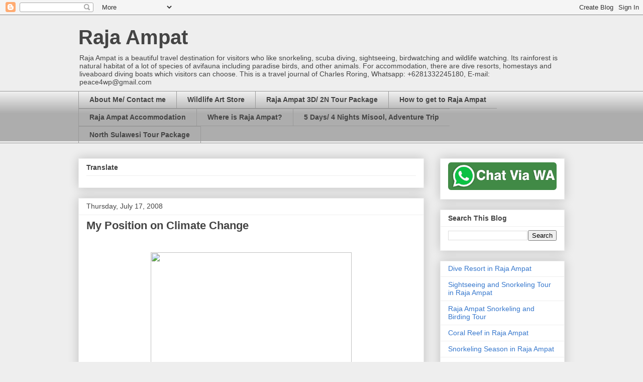

--- FILE ---
content_type: text/plain
request_url: https://www.google-analytics.com/j/collect?v=1&_v=j102&a=326168764&t=pageview&_s=1&dl=https%3A%2F%2Fwww.rajaampat.club%2F2008%2F07%2Fmy-position-on-climate-change.html&ul=en-us%40posix&dt=Raja%20Ampat%3A%20My%20Position%20on%20Climate%20Change&sr=1280x720&vp=1280x720&_u=IEBAAEABAAAAACAAI~&jid=333412627&gjid=1949300456&cid=1276448628.1769506864&tid=UA-5312407-9&_gid=24150523.1769506864&_r=1&_slc=1&z=1831300911
body_size: -451
content:
2,cG-9GMF242GD5